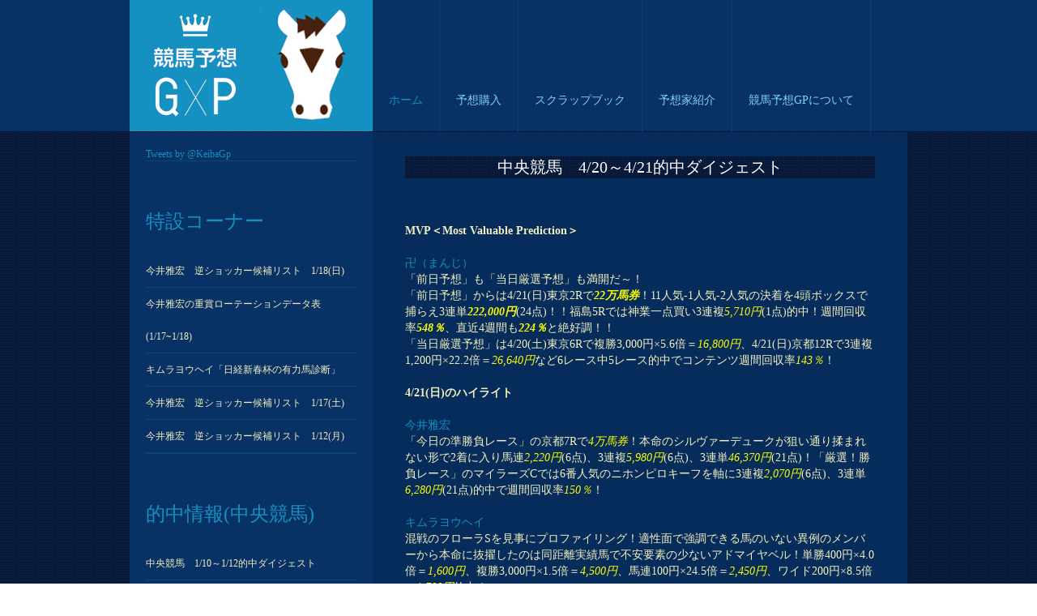

--- FILE ---
content_type: text/html; charset=utf-8
request_url: https://keiba-gp.net/blog/%E4%B8%AD%E5%A4%AE%E7%AB%B6%E9%A6%AC-420421%E7%9A%84%E4%B8%AD%E3%83%80%E3%82%A4%E3%82%B8%E3%82%A7%E3%82%B9%E3%83%88/
body_size: 4925
content:

<!DOCTYPE html PUBLIC "-//W3C//DTD XHTML 1.0 Transitional//EN" "http://www.w3.org/TR/xhtml1/DTD/xhtml1-transitional.dtd">
<html xmlns="http://www.w3.org/1999/xhtml">
<head>
<meta name="referrer" content="origin" />
<meta http-equiv="Content-Type" content="text/html; charset=utf-8" />
<meta name="description" content="中央競馬では「Mの法則」今井雅宏、馬券裁判男・卍を始め、メディアで活躍中のメシ馬、キムラヨウヘイなど人気の予想家の予想からAIによる予想まで幅広く配信！地方競馬では南関公認予想士による「場立ち予想」や馬券裁判男の地方版「地方卍指数」を配信中！" />
<title>競馬予想GP</title>




<link href='http://fonts.googleapis.com/css?family=Droid+Serif' rel='stylesheet' type='text/css'>
<link href="/static/desktop/css/styles.css" rel="stylesheet" type="text/css" />
<link href="/static/favicon.ico" rel="shortcut icon" />
<!-- Global site tag (gtag.js) - Google Analytics -->
<script async src="https://www.googletagmanager.com/gtag/js?id=UA-98434527-19"></script>
<script>
 window.dataLayer = window.dataLayer || [];
 function gtag() { dataLayer.push(arguments); }
 gtag('js', new Date());
 gtag('config', 'UA-98434527-19');
</script>
<meta name="google-site-verification" content="0LZYi4MwrtwB4BDGy1jL3WN8zgGFtB-22m7Q4pP8T0E" />
</head>
<body>

<div class="header-wrap">
	<div class="header">
		<div class="logo"><div class="logo-img"></div></div>
		<div class="menu">
        	<ul>
                <li><a href="/" class="active">ホーム</a></li>
                <li><a href="/website"> 予想購入</a></li>
                <li><a href="/website/scrapbook/">スクラップブック</a></li>
                <li><a href="/yosouka">予想家紹介</a></li>
                <li><a href="/about-keibagp">競馬予想GPについて</a></li>
        	</ul>
        </div>
	</div>
</div><!---header-wrap -->

<div class="wrap">
  <div class="leftcol">
    <div class="block2">
      <div class="panel">
        <!--        
    <iframe src="https://www.facebook.com/plugins/page.php?href=https%3A%2F%2Fwww.facebook.com%2Fkeibagp%2F&tabs=timeline&width=260&height=280&small_header=true&adapt_container_width=true&hide_cover=false&show_facepile=false&appId=343361329007503" width="260" height="280" style="border:none;overflow:hidden" scrolling="no" frameborder="0" allowTransparency="true"></iframe>
        -->
    <a class="twitter-timeline" href="https://twitter.com/KeibaGp" data-width="260" data-height="280" data-chrome="nofooter noborders">Tweets by @KeibaGp</a> <script async src="//platform.twitter.com/widgets.js" charset="utf-8"></script>
      </div>
    </div>
    <div class="block2">
      <div class="panel">
        <div class="title">
          <h1><a href="/blog/category/special/">特設コーナー</a></h1>
        </div>
        <div class="content">
          <ul>
            
            <li><a href="/blog/%E4%BB%8A%E4%BA%95%E9%9B%85%E5%AE%8F-%E9%80%86%E3%82%B7%E3%83%A7%E3%83%83%E3%82%AB%E3%83%BC%E5%80%99%E8%A3%9C%E3%83%AA%E3%82%B9%E3%83%88-118%E6%97%A5-1/">今井雅宏　逆ショッカー候補リスト　1/18(日)</a></li>
            
            <li><a href="/blog/%E4%BB%8A%E4%BA%95%E9%9B%85%E5%AE%8F%E3%81%AE%E9%87%8D%E8%B3%9E%E3%83%AD%E3%83%BC%E3%83%86%E3%83%BC%E3%82%B7%E3%83%A7%E3%83%B3%E3%83%87%E3%83%BC%E3%82%BF%E8%A1%A8117~118/">今井雅宏の重賞ローテーションデータ表(1/17~1/18)</a></li>
            
            <li><a href="/blog/%E3%82%AD%E3%83%A0%E3%83%A9%E3%83%A8%E3%82%A6%E3%83%98%E3%82%A4%E6%97%A5%E7%B5%8C%E6%96%B0%E6%98%A5%E6%9D%AF%E3%81%AE%E6%9C%89%E5%8A%9B%E9%A6%AC%E8%A8%BA%E6%96%AD-1/">キムラヨウヘイ「日経新春杯の有力馬診断」</a></li>
            
            <li><a href="/blog/%E4%BB%8A%E4%BA%95%E9%9B%85%E5%AE%8F-%E9%80%86%E3%82%B7%E3%83%A7%E3%83%83%E3%82%AB%E3%83%BC%E5%80%99%E8%A3%9C%E3%83%AA%E3%82%B9%E3%83%88-117%E5%9C%9F-1/">今井雅宏　逆ショッカー候補リスト　1/17(土)</a></li>
            
            <li><a href="/blog/%E4%BB%8A%E4%BA%95%E9%9B%85%E5%AE%8F-%E9%80%86%E3%82%B7%E3%83%A7%E3%83%83%E3%82%AB%E3%83%BC%E5%80%99%E8%A3%9C%E3%83%AA%E3%82%B9%E3%83%88-112%E6%9C%88-1/">今井雅宏　逆ショッカー候補リスト　1/12(月)</a></li>
            
          </ul>
        </div>
      </div>
    </div>
    <div class="block2">
      <div class="panel">
        <div class="title">
          <h1><a href="/blog/category/jra_bingo/">的中情報(中央競馬)</a></h1>
        </div>
        <div class="content">
          <ul>
            
            <li><a href="/blog/%E4%B8%AD%E5%A4%AE%E7%AB%B6%E9%A6%AC-110112%E7%9A%84%E4%B8%AD%E3%83%80%E3%82%A4%E3%82%B8%E3%82%A7%E3%82%B9%E3%83%88/">中央競馬　1/10～1/12的中ダイジェスト</a></li>
            
            <li><a href="/blog/%E4%B8%AD%E5%A4%AE%E7%AB%B6%E9%A6%AC-1415%E7%9A%84%E4%B8%AD%E3%83%80%E3%82%A4%E3%82%B8%E3%82%A7%E3%82%B9%E3%83%88/">中央競馬　1/4～1/5的中ダイジェスト</a></li>
            
          </ul>
        </div>
      </div>
    </div>
    <div class="block2">
      <div class="panel">
        <div class="title">
          <h1><a href="/blog/category/nankan_bingo/">的中情報(南関競馬)</a></h1>
        </div>
        <div class="content">
          <ul>
            
            <li><a href="/blog/%E5%8D%97%E9%96%A2%E7%AB%B6%E9%A6%AC-116%E9%87%91%E5%A4%A7%E4%BA%95-1/">南関競馬 1/16(金)大井</a></li>
            
            <li><a href="/blog/%E5%8D%97%E9%96%A2%E7%AB%B6%E9%A6%AC-115%E6%9C%A8%E5%A4%A7%E4%BA%95-1/">南関競馬 1/15(木)大井</a></li>
            
            <li><a href="/blog/%E5%8D%97%E9%96%A2%E7%AB%B6%E9%A6%AC-114%E6%B0%B4%E5%A4%A7%E4%BA%95-1/">南関競馬 1/14(水)大井</a></li>
            
            <li><a href="/blog/%E5%8D%97%E9%96%A2%E7%AB%B6%E9%A6%AC-113%E7%81%AB%E5%A4%A7%E4%BA%95-1/">南関競馬 1/13(火)大井</a></li>
            
            <li><a href="/blog/%E5%8D%97%E9%96%A2%E7%AB%B6%E9%A6%AC-112%E6%9C%88%E5%A4%A7%E4%BA%95-1/">南関競馬 1/12(月)大井</a></li>
            
          </ul>
        </div>
      </div>
    </div>
    <div class="block2">
      <div class="panel">
        <div class="title">
          <h1><a href="/blog/category/column/">予想家特別コラム</a></h1>
        </div>
        <div class="content">
          <ul>
            
            <li><a href="/blog/%E4%BB%8A%E4%BA%95%E9%9B%85%E5%AE%8F%E9%87%8D%E8%B3%9E%E3%82%B9%E3%83%86%E3%83%83%E3%83%97%E8%A7%A3%E6%9E%90%E4%BA%AC%E6%88%90%E6%9D%AF-1/">今井雅宏「重賞ステップ解析」京成杯</a></li>
            
            <li><a href="/blog/%E9%AB%98%E6%9F%B3%E8%AA%A0%E4%BA%8C%E3%81%AE%E6%B3%A8%E7%9B%AE%E3%83%AC%E3%83%BC%E3%82%B9%E5%8B%9D%E3%81%A1%E9%A6%AC%E3%81%AE%E7%89%9D%E7%B3%BB%E8%A7%A3%E8%AA%AC26110-12/">高柳誠二の「注目レース勝ち馬の牝系解説」(26/1/10-12)</a></li>
            
            <li><a href="/blog/%E9%AB%98%E6%9F%B3%E8%AA%A0%E4%BA%8C%E3%81%AE%E6%B3%A8%E7%9B%AE%E3%83%AC%E3%83%BC%E3%82%B9%E5%8B%9D%E3%81%A1%E9%A6%AC%E3%81%AE%E7%89%9D%E7%B3%BB%E8%A7%A3%E8%AA%AC26145/">高柳誠二の「注目レース勝ち馬の牝系解説」(26/1/4.5)</a></li>
            
            <li><a href="/blog/%E9%AB%98%E6%9F%B3%E8%AA%A0%E4%BA%8C%E3%81%AE%E6%B3%A8%E7%9B%AE%E3%83%AC%E3%83%BC%E3%82%B9%E5%8B%9D%E3%81%A1%E9%A6%AC%E3%81%AE%E7%89%9D%E7%B3%BB%E8%A7%A3%E8%AA%AC25122728/">高柳誠二の「注目レース勝ち馬の牝系解説」(25/12/27.28)</a></li>
            
            <li><a href="/blog/%E9%AB%98%E6%9F%B3%E8%AA%A0%E4%BA%8C%E3%81%AE%E6%B3%A8%E7%9B%AE%E3%83%AC%E3%83%BC%E3%82%B9%E5%8B%9D%E3%81%A1%E9%A6%AC%E3%81%AE%E7%89%9D%E7%B3%BB%E8%A7%A3%E8%AA%AC25122021/">高柳誠二の「注目レース勝ち馬の牝系解説」(25/12/20.21)</a></li>
            
            <li><a href="/blog/%E9%AB%98%E6%9F%B3%E8%AA%A0%E4%BA%8C%E3%81%AE%E6%B3%A8%E7%9B%AE%E3%83%AC%E3%83%BC%E3%82%B9%E5%8B%9D%E3%81%A1%E9%A6%AC%E3%81%AE%E7%89%9D%E7%B3%BB%E8%A7%A3%E8%AA%AC25121314/">高柳誠二の「注目レース勝ち馬の牝系解説」(25/12/13.14)</a></li>
            
            <li><a href="/blog/%E9%AB%98%E6%9F%B3%E8%AA%A0%E4%BA%8C%E3%81%AE%E6%B3%A8%E7%9B%AE%E3%83%AC%E3%83%BC%E3%82%B9%E5%8B%9D%E3%81%A1%E9%A6%AC%E3%81%AE%E7%89%9D%E7%B3%BB%E8%A7%A3%E8%AA%AC251267/">高柳誠二の「注目レース勝ち馬の牝系解説」(25/12/6.7)</a></li>
            
          </ul>
        </div>
      </div>
    </div>
    <div class="block2">
      <div class"content">
        <div class="content">
          <p><a href="https://itunes.apple.com/jp/app/id514529424"><img src="/static/desktop/images/appstore.png" /></a></p>
          <br>
          <p><a href="https://play.google.com/store/apps/details?id=jp.mynavi.android.keibagp"><img src="/static/desktop/images/googleplay.png" /></a></p>
        </div>
      </div>
    </div>
  </div><!---leftcol -->


  <div class="rightcol">
    
  <div class="page-content">
    <div class="panel mar-bottom">
      <div class="title">
        <h1>中央競馬　4/20～4/21的中ダイジェスト </h1>
      </div>
      <div class="content">
        <p><p><strong>MVP＜Most Valuable Prediction＞</strong><br> <br><a href="/yosouka/manji/">卍（まんじ）</a><br> 「前日予想」も「当日厳選予想」も満開だ～！<br> 「前日予想」からは4/21(日)東京2Rで<em><strong>22万馬券</strong></em>！11人気-1人気-2人気の決着を4頭ボックスで捕らえ3連単<em><strong>222,000円</strong></em>(24点)！！福島5Rでは神業一点買い3連複<em>5,710円</em>(1点)的中！週間回収率<em><strong>548％</strong></em>、直近4週間も<em><strong>224％</strong></em>と絶好調！！<br> 「当日厳選予想」は4/20(土)東京6Rで複勝3,000円×5.6倍＝<em>16,800円</em>、4/21(日)京都12Rで3連複1,200円×22.2倍＝<em>26,640円</em>など6レース中5レース的中でコンテンツ週間回収率<em>143％</em>！<br> <br> <strong>4/21(日)のハイライト</strong><br> <br><a href="/yosouka/imai/">今井雅宏</a><br> 「今日の準勝負レース」の京都7Rで<em>4万馬券</em>！本命のシルヴァーデュークが狙い通り揉まれない形で2着に入り馬連<em>2,220円</em>(6点)、3連複<em>5,980円</em>(6点)、3連単<em>46,370円</em>(21点)！「厳選！勝負レース」のマイラーズCでは6番人気のニホンピロキーフを軸に3連複<em>2,070円</em>(6点)、3連単<em>6,280円</em>(21点)的中で週間回収率<em>150％</em>！<br> <br><a href="/yosouka/kimura/">キムラヨウヘイ</a><br> 混戦のフローラSを見事にプロファイリング！適性面で強調できる馬のいない異例のメンバーから本命に抜擢したのは同距離実績馬で不安要素の少ないアドマイヤベル！単勝400円×4.0倍＝<em>1,600円</em>、複勝3,000円×1.5倍＝<em>4,500円</em>、馬連100円×24.5倍＝<em>2,450円</em>、ワイド200円×8.5倍＝<em>1,700円</em>的中！<br> <br><a href="/yosouka/takayanagi/">高柳誠二</a><br> 東京6Rでは前走当コースで高指数をマークしたカピリナを本命、相手は1号族地力系で力馬場歓迎のエストレヤデベレンでズバリ、3連複<em>2,970円</em>(7点)的中！マイラーズCでは8号族極軽系で開幕週の軽馬場は合うソウルラッシュを軸に3連複<em>2,070円</em>(10点)的中！<br> <br><a href="/yosouka/oike/">御池善太郎</a><br> 「勝負予想3レース」から京都12Rで<em>2万馬券</em>！前走は中山ダートで敗れたが、京都ダ1200mに替わって、このコースが得意な武豊騎手鞍上の◎ディアサクセサーを軸に馬単<em>4,250円</em>(20点)、3連複<em>2,200円</em>(16点)、3連単<em>23,270円</em>(80点)的中！<br> <br> <strong>4/20(土)のハイライト</strong><br> <br><a href="/yosouka/nishida/">西田和彦</a><br> これが西田式スピード指数に独自の読みを加えたハイブリッドな予想だ！京都11Rで<em><strong>13万馬券</strong></em>！！瞬発力鋭い本命のジレトールが鮮やかな差し切り勝ち！5人気-2人気-10人気の決着で3連単<em><strong>130,020円</strong></em>(84点)的中！週間回収率<em>120％</em>！<br> <br><a href="/yosouka/tateyama/">立山輝</a><br> 今週もサイン馬券で万馬券！「Vサインラストチャンス」の京都5Rで2人気-9人気の決着を捕らえ、馬単<em>23,890円</em>(22点)！さらに京都7Rで馬単<em>4,690円</em>(22点)、京都11Rで馬単<em>6,250円</em>(22点)と地元京都開催の開幕週を盛大に祝って週間回収率<em>114％</em>！<br> <br><a href="/yosouka/starman/">starman</a><br> 【期待】の福島8Rを一点で仕留めた！骨折休養明けだが2走前がかなり強い内容だった◎エンジェリックアイが7番人気2着に激走、○マスキュリンが2番人気1着で馬連<em>4,870円</em>(1点)、ワイド<em>1,640円</em>(1点)的中！来週からは6週連続GⅠ予想もお楽しみに！</p></p>
      </div>
    </div>
  </div><!---page -->

  </div><!---Rightcol -->

</div>

<div class="footer-wrap">
  <div class="footer">
    <div class="bolg">
      <div class="title">
        <h1>競馬予想GP</h1>
      </div>
      <div class="panel mar-right115">
        <div class="content">
          <p><a href="/tokushouhou">特定商取引法に基づく表示+</a></p>
          <p><a href="/users-guide">ご利用案内+</a></p>
          <p><a href="/usage-notes">ご利用上の注意+</a></p>
          <p><a href="/faq">ＦＡＱ／お問い合わせ+</a></p>
        </div>
     </div> 
     <div class="panel">
       <div class="content">
         <p><a href="/privacy-policy">個人情報保護方針+</a></p>
         <p><a href="/terms-of-service">利用規約+</a></p>
         <p><a href="/set_device/smapho">シンプルモード</a></p>
         <p></p>
       </div>
     </div>
     </div>
        <div class="quickcontact">
        	<div class="title">
            	<h1>お問い合わせ</h1>
            </div>
			<div class="panel">
            <div class="content">
            	<ul>
                    <li><img src="/static/desktop/images/icon1.png" alt="icon" /></li>
                    <li>競馬予想GP<br />サポートデスク</li>
            	</ul>
                <p><a href="/contact-us">Read More + </a></p>
            </div>
           </div>
        </div>
    </div>
</div><!---footer -->
<div class="copyright-wrap">
	<div class="copyright">
    	<div class="content">
                <p>Copyright© Oizumi Amuzio inc.<p>
        </div>
    </div>
</div><!---copyright-wrap -->
</body>
</html>


--- FILE ---
content_type: text/css
request_url: https://keiba-gp.net/static/desktop/css/styles.css
body_size: 1915
content:
/*-------------------------------------------------
GLOBALS CLASSES 
-------------------------------------------------*/
*{padding:0; margin:0;}
body{ font-family:Meiryo; font-size:12px; color:#1491c1; background:url(../images/bg.jpg) repeat;}
img{border:none;}
h1{ font-family: Meiryo; font-weight:normal; color:#fff;}
h2{ font-family: Meiryo; font-weight:normal; color:#fff; font-size:18px;}
P{ line-height:20px;}
a{text-decoration:none; color:#1491c1;}
a:hover{color:#fff;}
em{color:yellow;}

/*-------------------------------------------------
GENERAL CLASSES
-------------------------------------------------*/
.mar-top{ margin-top:40px;}
.mar-top30{ margin-top:30px;}
.mar-bottom{ margin-bottom:40px;}
.mar-Right{ margin-right:40px;}
.mar-right115{ margin-right:115px;}
.float-left{ float:left;}
.float-right{ float:right;}
.clearing { clear:both;}
.bor-bottm-non{border-bottom:none!important;}
.panel{}
.title{}
.content{}
.wrap{width:960px; margin:0 auto;overflow:hidden; background:url(../images/page-bg.jpg);}
.page{ width:580px; margin:0 auto;overflow:hidden; padding-bottom:50px;}
.page-content{ width:580px; margin:0 auto;overflow:hidden; padding-bottom:30px; padding-top:30px;}
.block{padding:20px 20px 20px 20px; margin:0 auto;}
.block2{padding:20px 20px 20px 20px; margin:0 auto;}
.button a{text-decoration:none; display:block; width:70px; height:30px; background:#1491c1; color:#ffffff; font-family:Meiryo; line-height:30px; text-align:center;}
.button a:hover{ background:#0e5295;}
.purchase-button { width:270px; margin-left: auto;}
.purchase-button a{text-decoration:none; display:block; width:270px; height:30px; background:#1491c1; color:#ffffff; font-family:Meiryo; line-height:30px; text-align:center; float:left; }
.purchase-button a:hover{ background:#0e5295;}
.purchase-submit-button { border: none; width:270px; height:30px; background:#1491c1; color:#ffffff; font-family:Meiryo; line-height:30px; text-align:center; float:left; }
.purchase-submit-button:hover{ background:#0e5295;}

/*-------------------------------------------------
CONTENT CLASSES
-------------------------------------------------*/
.page-content{ width:580px; margin:0 auto;overflow:hidden; padding-bottom:30px; padding-top:30px;}
.page-content .content h3{ padding-bottom:20px;font-family: Meiryo; font-weight:normal; color:#fff; font-size:16px;}
.page-content .content p{ padding-bottom:15px;}

/*-------------------------------------------------
HEADER CLASSES
-------------------------------------------------*/
.header-wrap{ background:#083266; height:162px;}
.header{ width:960px; margin:0 auto;}
.logo{ float:left; background:#1491c1; height:162px; width:300px; float:left;}
.logo h1{font-size:52px; text-align:center; padding:52px 0px 50px 0px;}
.logo-img{ width:290px; height:160px; background:url(../images/logo-keiba.png);}

.menu{ float:left;}
.menu ul li{ list-style:none; float:left; border-right:#093e76 solid 1px; padding:115px 20px 30px 20px;}
.menu ul li a{ text-decoration:none; color:#80d2f8; font-size:14px; text-align:center;}
.menu ul li a:hover{ color:#1491c1;}
.menu ul li a.active{ color:#1491c1;}

/*-------------------------------------------------
BANNER CLASSES
-------------------------------------------------*/
.banner{ width:660px; overflow:hidden; margin-bottom:50px;}
.banner img{ border:none;}


/*-------------------------------------------------
SEARCH CLASSES
-------------------------------------------------*/
.search{ background:url(../images/search-bg.jpg) repeat-x center; width:260px; padding:18px 20px 25px 20px; margin-bottom:22px; overflow:hidden;}
.search h1{ font-size:20px; padding-bottom:18px;}
.search-input{ float:left;}
.search-btn{ float:left;}
.input-style{ background:#07366b; text-decoration:5px; font-family:Meiryo color:#1491c1; font-size:13px; border:none; height:34px; width:219px;}

/*-------------------------------------------------
LEFTCOL CLASSES
-------------------------------------------------*/
.leftcol{ float:left; width:300px; overflow:hidden;}
.leftcol .title{ margin-bottom:25px;}
.leftcol .content ul li{ list-style:none; border-bottom:#0c4680 solid 1px; line-height:40px;}
.leftcol .content ul li a{ text-decoration:none; color:#f4f1c1;}
.leftcol .content ul li a:hover{color:#80d2f8;}
.leftcol .panel img{ float:left; border:#fff solid 4px; margin:9px 20px 0px 0px;}
.leftcol .panel .content{ color:#1491c1; overflow:hidden;}
.leftcol .panel .content .button a{ width:53px; height:24px; line-height:24px; float:left; margin:15px 0px 20px 0px;}
.block2 .panel{border-bottom:#0c4680 solid 1px; margin-bottom:18px; }
 
/*-------------------------------------------------
RIGHT CLASSES
-------------------------------------------------*/
.rightcol{ float:left; width:660px; overflow:hidden;}
.rightcol .title{ margin-bottom:25px;}
.rightcol .button{ margin-top:0px;}
.rightcol img{ float:left; margin-right:40px;}
.rightcol .content p{ padding-bottom:30px; color:#f4f1c1; font-size:14px;}
.rightcol .content ul li{ padding-top:10px; color:#f4f1c1; font-size:14px;}
.rightcol .content ul li a{ text-decoration:none; color:#80d2f8;}
.rightcol .content ul li a:hover{color:#80d2f8;}
.rightcol .page-content .title h1 { text-align:center; font-size: 1.64em; background:url(../images/bg.jpg) repeat; font-color:#f4f1c1; }  
.rightcol .page-content .content h1 { text-align:center; font-size: 1.64em; background:#1491c1; font-color:#f4f1c1; }  
.button2 a{text-decoration:none; display:block; width:70px; height:30px; background:#1491c1; color:#ffffff; font-family:Meiryo; line-height:30px; text-align:center; float:left;}
.button2 a:hover{ background:#0e5295;}
.purchase-info{ font-size:1.6em; color:#ffffff; } 

/*-------------------------------------------------
EXTRA CLASSES
-------------------------------------------------*/
.extcol{ float:left; width:300; overflow:hidden; background:url(../images/bg.jpg) repeat; }
.extcol .content { background:url(../images/bg.jpg) repeat; }


/*-------------------------------------------------
SERVICES CLASSES
-------------------------------------------------*/
.services .panel .content img{ float:left; margin-right:30px; background:#0d3d78; padding:5px;}

/*-------------------------------------------------
BOX CLASSES
-------------------------------------------------*/
.box{ width:230px; background:#083266; padding:20px 20px 35px 20px; float:left;}
.box img{ margin-bottom:25px;}
.box .title{margin-bottom:20px;}
.box .title h1{ font-size:20px; font-weight:normal;}

/*-------------------------------------------------
CONTACT FORM CLASSS
-------------------------------------------------*/

.contact-form { background:#0d3d78; padding:30px; width:440px; float:left;}
.contact-form label {display: block; padding:10px 0 10px 0;}
.contact-form label span {display: block; color:#fff;font-size:14px; float:left; width:80px; text-align:left; padding:5px 20px 0 0; font-family: Meiryo;}
.contact-form .input_text {padding:10px 10px;width:318px;background:#07366b; border:none; color:#fff; outline:none;}
.contact-form .message{padding:10px 10px;width:318px; background:#07366b; border:none; overflow:hidden;height:150px; color:#fff; font-size:14px; outline:none;}
.contact-form .button{padding:8px;background:#1491c1; color:#ffffff; text-transform:uppercase; font-family:'Meiryo';border:0px solid;margin-left:100px;margin-top:20px;}

.address { float:left; width:250px; margin-left:30px; margin-top:50px;}
.address .panel { border:none; color:#fff;}
.address .panel .title h1 {  color:#1491c1; padding-bottom:10px;}
.address .panel .content p span { color:#fff;}
.address .panel .content p .number{ font-size:15px;}



/*-------------------------------------------------
FOOTER CLASSES
-------------------------------------------------*/
.footer-wrap{ background:#1491c1; overflow:hidden;}
.footer{ width:960px; margin:0 auto; padding:15px 0px 15px 0px; overflow:hidden;}
.footer .bolg{ width:598px; float:left;}
.footer .panel{ float:left; width:230px;}
.footer .title{ border-bottom:#107eb4 solid 1px; padding-bottom:10px; margin-bottom:5px;}
.footer .title h1{ font-size:1.4em;}
.footer .panel .content ul li{ float:left; list-style:none; color:#062c5b; font-weight:bold;}
.footer .panel .content ul li a{ color:#062c5b; text-decoration:underline; }
.footer .panel .content p{ color:#fff; font-size:12px; line-height:inherit; padding-top:5px; clear:both;}
.footer .panel .content p a{color:#062c5b; text-decoration:none;}
.footer .panel .content p a:hover{ color:#fff;}
.footer .panel .content p span{ color:#062c5b; font-weight:bold; font-size:12px;}
.footer .quickcontact{ width:270px; float:right;}

.copyright-wrap{ background:#fff; overflow:hidden; padding-top:30px; padding-bottom:30px;}
.copyright{ width:960px; margin:0 auto;}
.copyright .content{ text-align:center;}
.copyright .content a{ text-decoration:none; color:#1491c1;}
.copyright .content a:hover{color:#062c5b;}
.copyright .content a.active{color:#062c5b;}
